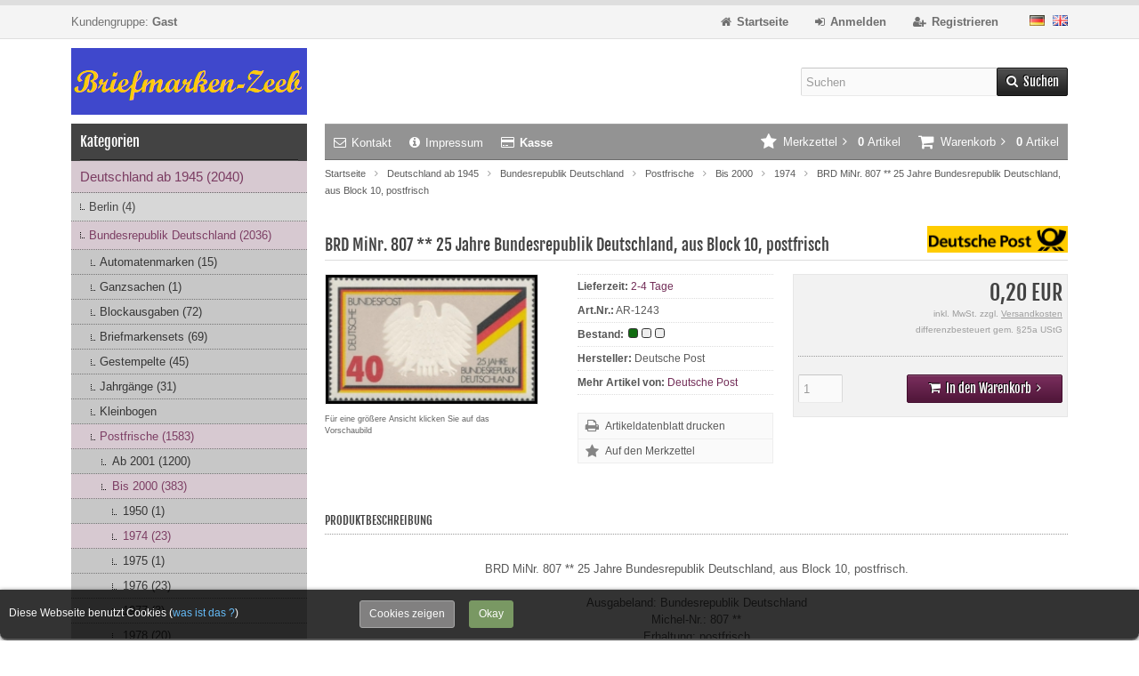

--- FILE ---
content_type: text/html; charset=utf-8
request_url: https://www.briefmarken-zeeb.de/Deutschland-ab-1945/Bundesrepublik-Deutschland/Postfrische/Bis-2000/1974/BRD-MiNr-807-25-Jahre-Bundesrepublik-Deutschland-aus-Block-10-postfrisch::473.html?language=de
body_size: 11187
content:
<!DOCTYPE html>
<html lang="de">
<head>
<meta charset="utf-8" />
<meta name="viewport" content="width=device-width, user-scalable=yes" />
<title>BRD MiNr. 807 ** 25 Jahre Bundesrepublik Deutschland, aus Block 10, postfrisch</title>
<meta name="keywords" content="jahre, bundesrepublik, deutschland, block, postfrisch, ausgabeland, michel-nr, erhaltung, klebeart, nassklebend, nennwert, pfennig, ausgabejahr, besonderheit, artikel" />
<meta name="description" content="BRD MiNr. 807 ** 25 Jahre Bundesrepublik Deutschland, aus Block 10, postfrisch: BRD MiNr. 807 ** 25 Jahre Bundesrepublik Deutschland, aus Block 10, postfrisch. Ausgabeland: Bundesrepublik Deutschland Michel-Nr.: 807 ** Erhaltung: postfrisch Klebeart: nassklebend Nennwert: 40 Pfennig Ausgabejahr: 1974 Besonderheit: ..." />
<meta name="robots" content="index,follow" />
<meta name="author" content="Roland Zeeb, Briefmarken-Zeeb" />
<meta name="revisit-after" content="5 days" />
<link rel="alternate" href="https://www.briefmarken-zeeb.de/Germany-after-1945/Federal-Republic-of-Germany/Mint-never-hinged/Until-2000/1974/FRG-MiNo-807-25-years-Federal-Republic-of-Germany-from-block-10-MNH::473.html?language=en" hreflang="x-default" />
<link rel="alternate" href="https://www.briefmarken-zeeb.de/Deutschland-ab-1945/Bundesrepublik-Deutschland/Postfrische/Bis-2000/1974/BRD-MiNr-807-25-Jahre-Bundesrepublik-Deutschland-aus-Block-10-postfrisch::473.html?language=de" hreflang="de" />
<link rel="alternate" href="https://www.briefmarken-zeeb.de/Germany-after-1945/Federal-Republic-of-Germany/Mint-never-hinged/Until-2000/1974/FRG-MiNo-807-25-years-Federal-Republic-of-Germany-from-block-10-MNH::473.html?language=en" hreflang="en" />
<link rel="icon" type="image/png" href="https://www.briefmarken-zeeb.de/templates/tpl_modified_responsive/favicons/favicon-16x16.png" sizes="16x16" />
<link rel="icon" type="image/png" href="https://www.briefmarken-zeeb.de/templates/tpl_modified_responsive/favicons/favicon-32x32.png" sizes="32x32" />
<link rel="icon" type="image/png" href="https://www.briefmarken-zeeb.de/templates/tpl_modified_responsive/favicons/favicon-48x48.png" sizes="48x48" />
<link rel="icon" type="image/png" href="https://www.briefmarken-zeeb.de/templates/tpl_modified_responsive/favicons/favicon-96x96.png" sizes="96x96" />
<link rel="icon" type="image/png" href="https://www.briefmarken-zeeb.de/templates/tpl_modified_responsive/favicons/favicon-194x194.png" sizes="194x194" />
<link rel="shortcut icon" type="image/x-icon" href="https://www.briefmarken-zeeb.de/templates/tpl_modified_responsive/favicons/favicon.ico" />
<link rel="icon" type="image/x-icon" href="https://www.briefmarken-zeeb.de/templates/tpl_modified_responsive/favicons/favicon.ico" />
<link rel="apple-touch-icon" href="https://www.briefmarken-zeeb.de/templates/tpl_modified_responsive/favicons/apple-touch-icon-57x57.png" sizes="57x57" />
<link rel="apple-touch-icon" href="https://www.briefmarken-zeeb.de/templates/tpl_modified_responsive/favicons/apple-touch-icon-60x60.png" sizes="60x60" />
<link rel="apple-touch-icon" href="https://www.briefmarken-zeeb.de/templates/tpl_modified_responsive/favicons/apple-touch-icon-72x72.png" sizes="72x72" />
<link rel="apple-touch-icon" href="https://www.briefmarken-zeeb.de/templates/tpl_modified_responsive/favicons/apple-touch-icon-76x76.png" sizes="76x76" />
<link rel="apple-touch-icon" href="https://www.briefmarken-zeeb.de/templates/tpl_modified_responsive/favicons/apple-touch-icon-114x114.png" sizes="114x114" />
<link rel="apple-touch-icon" href="https://www.briefmarken-zeeb.de/templates/tpl_modified_responsive/favicons/apple-touch-icon-120x120.png" sizes="120x120" />
<link rel="apple-touch-icon" href="https://www.briefmarken-zeeb.de/templates/tpl_modified_responsive/favicons/apple-touch-icon-144x144.png" sizes="144x144" />
<link rel="apple-touch-icon" href="https://www.briefmarken-zeeb.de/templates/tpl_modified_responsive/favicons/apple-touch-icon-152x152.png" sizes="152x152" />
<link rel="apple-touch-icon" href="https://www.briefmarken-zeeb.de/templates/tpl_modified_responsive/favicons/apple-touch-icon-180x180.png" sizes="180x180" />
<link rel="apple-touch-icon" href="https://www.briefmarken-zeeb.de/templates/tpl_modified_responsive/favicons/apple-touch-icon-precomposed.png" />
<link rel="apple-touch-icon" href="https://www.briefmarken-zeeb.de/templates/tpl_modified_responsive/favicons/apple-touch-icon.png" />
<meta name="apple-mobile-web-app-title" content="Briefmarken-Zeeb - Briefmarken Versand zuverlässig &amp; schnell, Versandhandel" />
<meta name="msapplication-square70x70logo" content="https://www.briefmarken-zeeb.de/templates/tpl_modified_responsive/favicons/mstile-70x70.png" />
<meta name="msapplication-TileImage" content="https://www.briefmarken-zeeb.de/templates/tpl_modified_responsive/favicons/mstile-144x144.png" />
<meta name="msapplication-square144x144logo" content="https://www.briefmarken-zeeb.de/templates/tpl_modified_responsive/favicons/mstile-144x144.png" />
<meta name="msapplication-square150x150logo" content="https://www.briefmarken-zeeb.de/templates/tpl_modified_responsive/favicons/mstile-150x150.png" />
<meta name="msapplication-wide310x150logo" content="https://www.briefmarken-zeeb.de/templates/tpl_modified_responsive/favicons/mstile-310x150.png" />
<meta name="msapplication-square310x310logo" content="https://www.briefmarken-zeeb.de/templates/tpl_modified_responsive/favicons/mstile-310x310.png" />
<meta name="msapplication-TileColor" content="#ffffff" />
<meta name="theme-color" content="#ffffff">
<meta name="msapplication-navbutton-color" content="#ffffff" />
<meta name="msapplication-tooltip" content="Briefmarken-Zeeb - Briefmarken Versand zuverlässig &amp; schnell, Versandhandel" />
<meta name="msapplication-config" content="https://www.briefmarken-zeeb.de/templates/tpl_modified_responsive/favicons/browserconfig.xml" />
<link rel="icon" type="image/png" href="https://www.briefmarken-zeeb.de/templates/tpl_modified_responsive/favicons/android-chrome-36x36.png" sizes="36x36" />
<link rel="icon" type="image/png" href="https://www.briefmarken-zeeb.de/templates/tpl_modified_responsive/favicons/android-chrome-48x48.png" sizes="48x48" />
<link rel="icon" type="image/png" href="https://www.briefmarken-zeeb.de/templates/tpl_modified_responsive/favicons/android-chrome-72x72.png" sizes="72x72" />
<link rel="icon" type="image/png" href="https://www.briefmarken-zeeb.de/templates/tpl_modified_responsive/favicons/android-chrome-96x96.png" sizes="96x96" />
<link rel="icon" type="image/png" href="https://www.briefmarken-zeeb.de/templates/tpl_modified_responsive/favicons/android-chrome-144x144.png" sizes="144x144" />
<link rel="icon" type="image/png" href="https://www.briefmarken-zeeb.de/templates/tpl_modified_responsive/favicons/android-chrome-192x192.png" sizes="192x192" />
<link rel="icon" type="image/png" href="https://www.briefmarken-zeeb.de/templates/tpl_modified_responsive/favicons/android-chrome-256x256.png" sizes="256x256" />
<link rel="manifest" href="https://www.briefmarken-zeeb.de/templates/tpl_modified_responsive/favicons/manifest.json" />
<meta name="application-name" content="Briefmarken-Zeeb - Briefmarken Versand zuverlässig &amp; schnell, Versandhandel" />
<!--
=========================================================
modified eCommerce Shopsoftware (c) 2009-2013 [www.modified-shop.org]
=========================================================

modified eCommerce Shopsoftware offers you highly scalable E-Commerce-Solutions and Services.
The Shopsoftware is redistributable under the GNU General Public License (Version 2) [http://www.gnu.org/licenses/gpl-2.0.html].
based on: E-Commerce Engine Copyright (c) 2006 xt:Commerce, created by Mario Zanier & Guido Winger and licensed under GNU/GPL.
Information and contribution at http://www.xt-commerce.com

=========================================================
Please visit our website: www.modified-shop.org
=========================================================
-->
<meta name="generator" content="(c) by modified eCommerce Shopsoftware 7FA https://www.modified-shop.org" />
<link rel="stylesheet" href="https://www.briefmarken-zeeb.de/templates/tpl_modified_responsive/stylesheet.min.css?v=1530887526" type="text/css" media="screen" />
<script type="text/javascript">var DIR_WS_BASE="https://www.briefmarken-zeeb.de/"</script>
<script src="https://www.briefmarken-zeeb.de/templates/tpl_modified_responsive/javascript/jquery-1.8.3.min.js" type="text/javascript"></script><link rel="stylesheet" href="https://www.briefmarken-zeeb.de/templates/tpl_modified_responsive/javascript/CookieGuard/cookieStyles.css" type="text/css" media="screen" />
</head>
<body>
<div class="sidebar_closer"><i class="fa fa-times"></i></div><div id="layout_wrap"><div id="layout_navbar"><div class="layout_navbar_inner"><ul class="topnavigation cf"><li class="tn_group">Kundengruppe:  <strong>Gast</strong></li><li class="tn_lang"><a href="https://www.briefmarken-zeeb.de/Deutschland-ab-1945/Bundesrepublik-Deutschland/Postfrische/Bis-2000/1974/BRD-MiNr-807-25-Jahre-Bundesrepublik-Deutschland-aus-Block-10-postfrisch::473.html?language=de"><img src="https://www.briefmarken-zeeb.de/lang/german/icon.gif" alt="Deutsch" width="17" height="12" title="Deutsch" /></a>  <a href="https://www.briefmarken-zeeb.de/Germany-after-1945/Federal-Republic-of-Germany/Mint-never-hinged/Until-2000/1974/FRG-MiNo-807-25-years-Federal-Republic-of-Germany-from-block-10-MNH::473.html?language=en"><img src="https://www.briefmarken-zeeb.de/lang/english/icon.gif" alt="English" width="17" height="12" title="English" /></a> </li><li><a href="https://www.briefmarken-zeeb.de/create_account.php"><i class="fa fa-user-plus"></i><span class="tn_nomobile">Registrieren</span></a></li><li><a href="https://www.briefmarken-zeeb.de/login.php"><i class="fa fa-sign-in"></i><span class="tn_nomobile">Anmelden</span></a></li><li><a href="https://www.briefmarken-zeeb.de/"><i class="fa fa-home"></i><span class="tn_nomobile">Startseite</span></a></li></ul></div></div><div id="layout_logo" class="cf"><div id="logo"><a href="https://www.briefmarken-zeeb.de/" title="Startseite &bull; Briefmarken-Zeeb - Briefmarken Versand zuverlässig &amp; schnell, Versandhandel"><img src="https://www.briefmarken-zeeb.de/templates/tpl_modified_responsive/img/logo_head.png" alt="Briefmarken-Zeeb - Briefmarken Versand zuverlässig &amp; schnell, Versandhandel" /></a></div><div id="search"><form id="quick_find" action="https://www.briefmarken-zeeb.de/advanced_search_result.php" method="get" class="box-search"><input type="text" name="keywords" value="Suchen" id="inputString" maxlength="30" autocomplete="off" onkeyup="ac_lookup(this.value);" onfocus="if(this.value==this.defaultValue) this.value='';" onblur="if(this.value=='') this.value=this.defaultValue;" /><div class="cssButtonPos2 cf"><span class="cssButton cssButtonColor1"><i class="fa fa-search"></i><span class="cssButtonText" >Suchen</span><button type="submit" class="cssButtonText" title="Suchen">Suchen</button></span></div><br class="clearfix" /></form><div class="suggestionsBox" id="suggestions" style="display:none;"><div class="suggestionList" id="autoSuggestionsList">&nbsp;</div></div></div>  </div><div class="sidebar_layer"></div><div id="layout_content" class="cf"><div id="col_right"><div class="col_right_inner cf"><div id="content_navbar"><ul class="contentnavigation"><li class="sidebar_btn"><span id="sidebar_marker"></span><a href="#"><i class="fa fa-bars"></i><span class="cn_nomobile_text">Men&uuml;</span></a></li><li class="cn_nomobile"><a href="https://www.briefmarken-zeeb.de/Kontakt:_:7.html"><i class="fa fa-envelope-o"></i>Kontakt</a></li><li class="cn_nomobile"><a href="https://www.briefmarken-zeeb.de/Impressum:_:4.html"><i class="fa fa-info-circle"></i>Impressum</a></li><li class="cn_nomobile"><a href="https://www.briefmarken-zeeb.de/checkout_shipping.php"><strong><i class="fa fa-credit-card"></i>Kasse</strong></a></li><li class="cart"><div id="cart_short"><a id="toggle_cart" href="https://www.briefmarken-zeeb.de/shopping_cart.php"><span class="cart_01"><i class="fa fa-shopping-cart"></i></span><span class="cart_02">Warenkorb<i class="fa fa-angle-right"></i></span><span class="cart_03"><span class="cart_05">(</span>0<span class="cart_05">)</span></span><span class="cart_04">Artikel</span></a></div><div class="toggle_cart"><div class="mini"><strong>Ihr Warenkorb ist leer.</strong></div></div></li>              <li class="wishlist"><div id="wishlist_short"><a id="toggle_wishlist" href="https://www.briefmarken-zeeb.de/wishlist.php"><span class="wish_01"><i class="fa fa-star"></i></span><span class="wish_02">Merkzettel<i class="fa fa-angle-right"></i></span><span class="wish_03"><span class="wish_05">(</span>0<span class="wish_05">)</span></span><span class="wish_04">Artikel</span></a></div><div class="toggle_wishlist"><div class="mini"><strong>Ihr Merkzettel ist leer.</strong></div></div></li>            </ul></div><div id="breadcrumb"><span class="breadcrumb_info"></span><span itemscope itemtype="http://schema.org/BreadcrumbList"><span itemprop="itemListElement" itemscope itemtype="http://schema.org/ListItem"><a itemprop="item" href="https://www.briefmarken-zeeb.de/" class="headerNavigation"><span itemprop="name">Startseite</span></a><meta itemprop="position" content="1" /></span><i class="fa fa-angle-right"></i><span itemprop="itemListElement" itemscope itemtype="http://schema.org/ListItem"><a itemprop="item" href="https://www.briefmarken-zeeb.de/Deutschland-ab-1945:::1.html" class="headerNavigation"><span itemprop="name">Deutschland ab 1945</span></a><meta itemprop="position" content="2" /></span><i class="fa fa-angle-right"></i><span itemprop="itemListElement" itemscope itemtype="http://schema.org/ListItem"><a itemprop="item" href="https://www.briefmarken-zeeb.de/Deutschland-ab-1945/Bundesrepublik-Deutschland:::1_2.html" class="headerNavigation"><span itemprop="name">Bundesrepublik Deutschland</span></a><meta itemprop="position" content="3" /></span><i class="fa fa-angle-right"></i><span itemprop="itemListElement" itemscope itemtype="http://schema.org/ListItem"><a itemprop="item" href="https://www.briefmarken-zeeb.de/Deutschland-ab-1945/Bundesrepublik-Deutschland/Postfrische:::1_2_5.html" class="headerNavigation"><span itemprop="name">Postfrische</span></a><meta itemprop="position" content="4" /></span><i class="fa fa-angle-right"></i><span itemprop="itemListElement" itemscope itemtype="http://schema.org/ListItem"><a itemprop="item" href="https://www.briefmarken-zeeb.de/Deutschland-ab-1945/Bundesrepublik-Deutschland/Postfrische/Bis-2000:::1_2_5_136.html" class="headerNavigation"><span itemprop="name">Bis 2000</span></a><meta itemprop="position" content="5" /></span><i class="fa fa-angle-right"></i><span itemprop="itemListElement" itemscope itemtype="http://schema.org/ListItem"><a itemprop="item" href="https://www.briefmarken-zeeb.de/Deutschland-ab-1945/Bundesrepublik-Deutschland/Postfrische/Bis-2000/1974:::1_2_5_136_23.html" class="headerNavigation"><span itemprop="name">1974</span></a><meta itemprop="position" content="6" /></span><i class="fa fa-angle-right"></i><span itemprop="itemListElement" itemscope itemtype="http://schema.org/ListItem"><a itemprop="item" href="https://www.briefmarken-zeeb.de/Deutschland-ab-1945/Bundesrepublik-Deutschland/Postfrische/Bis-2000/1974/BRD-MiNr-807-25-Jahre-Bundesrepublik-Deutschland-aus-Block-10-postfrisch::473.html" class="headerNavigation"><span itemprop="name">BRD MiNr. 807 ** 25 Jahre Bundesrepublik Deutschland, aus Block 10, postfrisch</span></a><meta itemprop="position" content="7" /></span></span></div>          <div itemscope itemtype="http://schema.org/Product"><form id="cart_quantity" action="https://www.briefmarken-zeeb.de/product_info.php?products_id=473&amp;language=de&amp;action=add_product" method="post"><div class="product_headline cf"><div class="pd_manu_image"><a title="Deutsche Post" href="https://www.briefmarken-zeeb.de/Deutsche-Post:.:4.html"><img src="https://www.briefmarken-zeeb.de/images/manufacturers/logo_deutschepost.png" alt="Deutsche Post" /></a></div>    <h1 itemprop="name">BRD MiNr. 807 ** 25 Jahre Bundesrepublik Deutschland, aus Block 10, postfrisch</h1></div><div id="product_details"><div class="pd_imagebox"><div class="pd_big_image"><a class="cbimages" title="BRD MiNr. 807 ** 25 Jahre Bundesrepublik Deutschland, aus Block 10, postfrisch" href="https://www.briefmarken-zeeb.de/images/product_images/popup_images/I887_473_0.jpg"><img itemprop="image" src="https://www.briefmarken-zeeb.de/images/product_images/info_images/I887_473_0.jpg" alt="BRD MiNr. 807 ** 25 Jahre Bundesrepublik Deutschland, aus Block 10, postfrisch" /></a></div><div class="zoomtext">F&uuml;r eine gr&ouml;&szlig;ere Ansicht klicken Sie auf das Vorschaubild</div></div><div class="pd_content"><div class="pd_infobox"><div class="pd_inforow_first"></div><div class="pd_inforow"><strong>Lieferzeit:</strong>  <a rel="nofollow" target="_blank" href="https://www.briefmarken-zeeb.de/popup_content.php?coID=" title="Information" class="iframe">2-4 Tage</a></div>        <div class="pd_inforow"><strong>Art.Nr.:</strong> AR-1243<meta itemprop="model" content="AR-1243" /></div><div class="pd_inforow"><span class="stocktext"><strong>Bestand: </strong></span><span title="auf Lager" aria-label="auf Lager"><span class="tl green-tl"></span><span class="tl zero-tl"></span><span class="tl zero-tl"></span></span></div>          <div class="pd_inforow"><strong>Hersteller:</strong> <span itemprop="brand">Deutsche Post</span></div>        <div class="pd_inforow"><strong>Mehr Artikel von:</strong> <a title="Deutsche Post" href="https://www.briefmarken-zeeb.de/Deutsche-Post:.:4.html">Deutsche Post</a></div>        <ul class="pd_iconlist"><li class="print"><a class="iframe" target="_blank" rel="nofollow" href="https://www.briefmarken-zeeb.de/print_product_info.php?products_id=473" title="Artikeldatenblatt drucken">Artikeldatenblatt drucken</a></li><li class="wishlist"><input type="submit" value="submit" style="display:none;" /><input type="submit" name="wishlist" value="Auf den Merkzettel" class="wishlist_submit_link" /></li>        </ul></div><div class="pd_summarybox" itemprop="offers" itemscope itemtype="http://schema.org/Offer"> <meta itemprop="priceCurrency" content="EUR" /><meta itemprop="availability" content="http://schema.org/InStock" />                <meta itemprop="itemCondition" content="http://schema.org/NewCondition" /><div class="pd_price"><div id="pd_puprice"><span class="standard_price">0,20 EUR</span><meta itemprop="price" content="0.2" /></div></div><div class="pd_tax">inkl.  MwSt. zzgl. <a rel="nofollow" target="_blank" href="https://www.briefmarken-zeeb.de/popup_content.php?coID=1" title="Information" class="iframe">Versandkosten</a></div><div class="pd_tax">differenzbesteuert gem. &sect;25a UStG</div><div class="addtobasket cf"><span class="addtobasket_input"><input type="text" name="products_qty" value="1" size="3" /> <input type="hidden" name="products_id" value="473" /></span><span class="addtobasket_actions cf"><span class="cssButtonPos10"><span class="cssButton cssButtonColor2"><i class="fa fa-shopping-cart"></i><span class="cssButtonText" >In den Warenkorb</span><button type="submit" class="cssButtonText" title="In den Warenkorb">In den Warenkorb</button><i class="fa fa-angle-right"></i></span></span></span></div></div><br class="clearfix" /></div>  <br class="clearfix" /></div></form><h4 class="detailbox">Produktbeschreibung</h4><div class="pd_description" itemprop="description"><DIV style="MARGIN: 0cm" align=center><BR>BRD MiNr. 807 ** 25 Jahre Bundesrepublik Deutschland, aus Block 10, postfrisch.<BR><BR>Ausgabeland: Bundesrepublik Deutschland<BR>Michel-Nr.: 807 **<BR>Erhaltung: postfrisch </DIV><DIV style="MARGIN: 0cm" align=center>Klebeart: nassklebend<BR>Nennwert:&nbsp;40 Pfennig<BR>Ausgabejahr: 1974</DIV><DIV style="MARGIN: 0cm" align=center>Besonderheit: aus Block 10<BR><BR></DIV><DIV style="MARGIN: 0cm" align=center>Dieser Artikel unterliegt gem. &sect; 25a UStG Sammlungsst&uuml;cke und Antiquit&auml;ten/Sonderregelung der Differenzbesteuerung, ein Ausweis der Mehrwertsteuer auf der Rechnung erfolgt nicht.</DIV><DIV style="MARGIN: 0cm" align=center>&nbsp;</DIV></div><br />  <div><div style="text-align: center;"><b>Hersteller/EU Verantwortliche Person</b><br />Verantwortlich für dieses Produkt ist der in der EU ansässige Wirtschaftsakteur:<br />Deutsche Post AG, Charles-de-Gaulle-Straße 20, 53113 Bonn. Deutschland, impressum.brief@deutschepost.de<br />&nbsp;</div></div>            <h4 class="detailbox">Kunden, die diesen Artikel kauften, haben auch folgende Artikel bestellt:</h4><div class="listingcontainer_details cf"><div class="listingrow"><div class="lr_inner cf"><div class="lr_image"><a href="https://www.briefmarken-zeeb.de/Deutschland-ab-1945/Bundesrepublik-Deutschland/Postfrische/Bis-2000/1978/BRD-MiNr-959-961-Satz-Nobelpreistr-deutschspr-Literatur-postfr-aus-Bl-16::93.html"><img class="unveil" src="https://www.briefmarken-zeeb.de/templates/tpl_modified_responsive/css/images/loading.gif" data-src="https://www.briefmarken-zeeb.de/images/product_images/thumbnail_images/I200_93_0.jpg" alt="BRD MiNr. 959-961 Satz ** Nobelpreistr. deutschspr. Literatur, postfr.,aus Bl.16" /></a><noscript><a href="https://www.briefmarken-zeeb.de/Deutschland-ab-1945/Bundesrepublik-Deutschland/Postfrische/Bis-2000/1978/BRD-MiNr-959-961-Satz-Nobelpreistr-deutschspr-Literatur-postfr-aus-Bl-16::93.html"><img src="https://www.briefmarken-zeeb.de/images/product_images/thumbnail_images/I200_93_0.jpg" alt="BRD MiNr. 959-961 Satz ** Nobelpreistr. deutschspr. Literatur, postfr.,aus Bl.16" /></a></noscript></div><div class="lr_content cf"><div class="lr_title"><h2><a href="https://www.briefmarken-zeeb.de/Deutschland-ab-1945/Bundesrepublik-Deutschland/Postfrische/Bis-2000/1978/BRD-MiNr-959-961-Satz-Nobelpreistr-deutschspr-Literatur-postfr-aus-Bl-16::93.html">BRD MiNr. 959-961 Satz ** Nobelpreistr. deutschspr. Literatur, postfr.,aus Bl.16</a></h2></div><div class="lr_desc_box"><div class="lr_shipping">Lieferzeit: <a rel="nofollow" target="_blank" href="https://www.briefmarken-zeeb.de/popup_content.php?coID=" title="Information" class="iframe">2-4 Tage</a><br /><span class="stocktext"><strong>Bestand: </strong></span><span title="auf Lager" aria-label="auf Lager"><span class="tl green-tl"></span><span class="tl zero-tl"></span><span class="tl zero-tl"></span></span></div></div><div class="lr_price_box"><div class="lr_price"><span class="standard_price">0,35 EUR</span></div><div class="lr_tax">inkl.  MwSt. zzgl. <a rel="nofollow" target="_blank" href="https://www.briefmarken-zeeb.de/popup_content.php?coID=1" title="Information" class="iframe">Versandkosten</a></div><div class="lr_tax">differenzbesteuert gem. &sect;25a UStG}</div><div class="lr_buttons cf"><div class="cssButtonPos11"><a href="https://www.briefmarken-zeeb.de/Deutschland-ab-1945/Bundesrepublik-Deutschland/Postfrische/Bis-2000/1978/BRD-MiNr-959-961-Satz-Nobelpreistr-deutschspr-Literatur-postfr-aus-Bl-16::93.html"><span class="cssButton cssButtonColor1" title=" Details"><i class="fa fa-chevron-circle-right"></i></span></a></div></div></div></div></div></div><div class="listingrow"><div class="lr_inner cf"><div class="lr_image"><a href="https://www.briefmarken-zeeb.de/Deutschland-ab-1945/Bundesrepublik-Deutschland/Blockausgaben/BRD-MiNr-Block-15-955-Weihnachten-1977-postfrisch::129.html"><img class="unveil" src="https://www.briefmarken-zeeb.de/templates/tpl_modified_responsive/css/images/loading.gif" data-src="https://www.briefmarken-zeeb.de/images/product_images/thumbnail_images/I290_129_0.jpg" alt="BRD MiNr. Block 15 (955) ** Weihnachten 1977, postfrisch" /></a><noscript><a href="https://www.briefmarken-zeeb.de/Deutschland-ab-1945/Bundesrepublik-Deutschland/Blockausgaben/BRD-MiNr-Block-15-955-Weihnachten-1977-postfrisch::129.html"><img src="https://www.briefmarken-zeeb.de/images/product_images/thumbnail_images/I290_129_0.jpg" alt="BRD MiNr. Block 15 (955) ** Weihnachten 1977, postfrisch" /></a></noscript></div><div class="lr_content cf"><div class="lr_title"><h2><a href="https://www.briefmarken-zeeb.de/Deutschland-ab-1945/Bundesrepublik-Deutschland/Blockausgaben/BRD-MiNr-Block-15-955-Weihnachten-1977-postfrisch::129.html">BRD MiNr. Block 15 (955) ** Weihnachten 1977, postfrisch</a></h2></div><div class="lr_desc_box"><div class="lr_shipping">Lieferzeit: <a rel="nofollow" target="_blank" href="https://www.briefmarken-zeeb.de/popup_content.php?coID=" title="Information" class="iframe">2-4 Tage</a><br /><span class="stocktext"><strong>Bestand: </strong></span><span title="auf Lager" aria-label="auf Lager"><span class="tl green-tl"></span><span class="tl zero-tl"></span><span class="tl zero-tl"></span></span></div></div><div class="lr_price_box"><div class="lr_price"><span class="standard_price">0,25 EUR</span></div><div class="lr_tax">inkl.  MwSt. zzgl. <a rel="nofollow" target="_blank" href="https://www.briefmarken-zeeb.de/popup_content.php?coID=1" title="Information" class="iframe">Versandkosten</a></div><div class="lr_tax">differenzbesteuert gem. &sect;25a UStG}</div><div class="lr_buttons cf"><div class="cssButtonPos11"><a href="https://www.briefmarken-zeeb.de/Deutschland-ab-1945/Bundesrepublik-Deutschland/Blockausgaben/BRD-MiNr-Block-15-955-Weihnachten-1977-postfrisch::129.html"><span class="cssButton cssButtonColor1" title=" Details"><i class="fa fa-chevron-circle-right"></i></span></a></div></div></div></div></div></div><div class="listingrow"><div class="lr_inner cf"><div class="lr_image"><a href="https://www.briefmarken-zeeb.de/Deutschland-ab-1945/Bundesrepublik-Deutschland/Postfrische/Bis-2000/1975/BRD-MiNr-871-873-Satz-Dt-Friedensnobelpreistraeger-postfr-aus-Block-11::199.html"><img class="unveil" src="https://www.briefmarken-zeeb.de/templates/tpl_modified_responsive/css/images/loading.gif" data-src="https://www.briefmarken-zeeb.de/images/product_images/thumbnail_images/I395_199_0.jpg" alt="BRD MiNr. 871-873 Satz ** Dt. Friedensnobelpreisträger, postfr., aus Block 11" /></a><noscript><a href="https://www.briefmarken-zeeb.de/Deutschland-ab-1945/Bundesrepublik-Deutschland/Postfrische/Bis-2000/1975/BRD-MiNr-871-873-Satz-Dt-Friedensnobelpreistraeger-postfr-aus-Block-11::199.html"><img src="https://www.briefmarken-zeeb.de/images/product_images/thumbnail_images/I395_199_0.jpg" alt="BRD MiNr. 871-873 Satz ** Dt. Friedensnobelpreisträger, postfr., aus Block 11" /></a></noscript></div><div class="lr_content cf"><div class="lr_title"><h2><a href="https://www.briefmarken-zeeb.de/Deutschland-ab-1945/Bundesrepublik-Deutschland/Postfrische/Bis-2000/1975/BRD-MiNr-871-873-Satz-Dt-Friedensnobelpreistraeger-postfr-aus-Block-11::199.html">BRD MiNr. 871-873 Satz ** Dt. Friedensnobelpreisträger, postfr., aus Block 11</a></h2></div><div class="lr_desc_box"><div class="lr_shipping">Lieferzeit: <a rel="nofollow" target="_blank" href="https://www.briefmarken-zeeb.de/popup_content.php?coID=" title="Information" class="iframe">2-4 Tage</a><br /><span class="stocktext"><strong>Bestand: </strong></span><span title="auf Lager" aria-label="auf Lager"><span class="tl green-tl"></span><span class="tl zero-tl"></span><span class="tl zero-tl"></span></span></div></div><div class="lr_price_box"><div class="lr_price"><span class="standard_price">0,30 EUR</span></div><div class="lr_tax">inkl.  MwSt. zzgl. <a rel="nofollow" target="_blank" href="https://www.briefmarken-zeeb.de/popup_content.php?coID=1" title="Information" class="iframe">Versandkosten</a></div><div class="lr_tax">differenzbesteuert gem. &sect;25a UStG}</div><div class="lr_buttons cf"><div class="cssButtonPos11"><a href="https://www.briefmarken-zeeb.de/Deutschland-ab-1945/Bundesrepublik-Deutschland/Postfrische/Bis-2000/1975/BRD-MiNr-871-873-Satz-Dt-Friedensnobelpreistraeger-postfr-aus-Block-11::199.html"><span class="cssButton cssButtonColor1" title=" Details"><i class="fa fa-chevron-circle-right"></i></span></a></div></div></div></div></div></div><div class="listingrow"><div class="lr_inner cf"><div class="lr_image"><a href="https://www.briefmarken-zeeb.de/Deutschland-ab-1945/Bundesrepublik-Deutschland/Blockausgaben/BRD-MiNr-Block-14-923-925-75-Jahre-Jugendstil-in-Deutschland-postfrisch::201.html"><img class="unveil" src="https://www.briefmarken-zeeb.de/templates/tpl_modified_responsive/css/images/loading.gif" data-src="https://www.briefmarken-zeeb.de/images/product_images/thumbnail_images/I380_201_0.jpg" alt="BRD MiNr. Block 14 (923-925) ** 75 Jahre Jugendstil in Deutschland, postfrisch" /></a><noscript><a href="https://www.briefmarken-zeeb.de/Deutschland-ab-1945/Bundesrepublik-Deutschland/Blockausgaben/BRD-MiNr-Block-14-923-925-75-Jahre-Jugendstil-in-Deutschland-postfrisch::201.html"><img src="https://www.briefmarken-zeeb.de/images/product_images/thumbnail_images/I380_201_0.jpg" alt="BRD MiNr. Block 14 (923-925) ** 75 Jahre Jugendstil in Deutschland, postfrisch" /></a></noscript></div><div class="lr_content cf"><div class="lr_title"><h2><a href="https://www.briefmarken-zeeb.de/Deutschland-ab-1945/Bundesrepublik-Deutschland/Blockausgaben/BRD-MiNr-Block-14-923-925-75-Jahre-Jugendstil-in-Deutschland-postfrisch::201.html">BRD MiNr. Block 14 (923-925) ** 75 Jahre Jugendstil in Deutschland, postfrisch</a></h2></div><div class="lr_desc_box"><div class="lr_shipping">Lieferzeit: <a rel="nofollow" target="_blank" href="https://www.briefmarken-zeeb.de/popup_content.php?coID=" title="Information" class="iframe">2-4 Tage</a><br /><span class="stocktext"><strong>Bestand: </strong></span><span title="auf Lager" aria-label="auf Lager"><span class="tl green-tl"></span><span class="tl zero-tl"></span><span class="tl zero-tl"></span></span></div></div><div class="lr_price_box"><div class="lr_price"><span class="standard_price">0,40 EUR</span></div><div class="lr_tax">inkl.  MwSt. zzgl. <a rel="nofollow" target="_blank" href="https://www.briefmarken-zeeb.de/popup_content.php?coID=1" title="Information" class="iframe">Versandkosten</a></div><div class="lr_tax">differenzbesteuert gem. &sect;25a UStG}</div><div class="lr_buttons cf"><div class="cssButtonPos11"><a href="https://www.briefmarken-zeeb.de/Deutschland-ab-1945/Bundesrepublik-Deutschland/Blockausgaben/BRD-MiNr-Block-14-923-925-75-Jahre-Jugendstil-in-Deutschland-postfrisch::201.html"><span class="cssButton cssButtonColor1" title=" Details"><i class="fa fa-chevron-circle-right"></i></span></a></div></div></div></div></div></div><div class="listingrow"><div class="lr_inner cf"><div class="lr_image"><a href="https://www.briefmarken-zeeb.de/Deutschland-ab-1945/Bundesrepublik-Deutschland/Postfrische/Bis-2000/1989/BRD-MiNr-1347C-1347D-Satz-Sehenswuerdigkeiten-II-C-D-Werte-postfrisch::234.html"><img class="unveil" src="https://www.briefmarken-zeeb.de/templates/tpl_modified_responsive/css/images/loading.gif" data-src="https://www.briefmarken-zeeb.de/images/product_images/thumbnail_images/I472_234_0.jpg" alt="BRD MiNr. 1347C-1347D Satz ** Sehenswürdigkeiten (II), C+D-Werte, postfrisch" /></a><noscript><a href="https://www.briefmarken-zeeb.de/Deutschland-ab-1945/Bundesrepublik-Deutschland/Postfrische/Bis-2000/1989/BRD-MiNr-1347C-1347D-Satz-Sehenswuerdigkeiten-II-C-D-Werte-postfrisch::234.html"><img src="https://www.briefmarken-zeeb.de/images/product_images/thumbnail_images/I472_234_0.jpg" alt="BRD MiNr. 1347C-1347D Satz ** Sehenswürdigkeiten (II), C+D-Werte, postfrisch" /></a></noscript></div><div class="lr_content cf"><div class="lr_title"><h2><a href="https://www.briefmarken-zeeb.de/Deutschland-ab-1945/Bundesrepublik-Deutschland/Postfrische/Bis-2000/1989/BRD-MiNr-1347C-1347D-Satz-Sehenswuerdigkeiten-II-C-D-Werte-postfrisch::234.html">BRD MiNr. 1347C-1347D Satz ** Sehenswürdigkeiten (II), C+D-Werte, postfrisch</a></h2></div><div class="lr_desc_box"><div class="lr_shipping">Lieferzeit: <a rel="nofollow" target="_blank" href="https://www.briefmarken-zeeb.de/popup_content.php?coID=" title="Information" class="iframe">2-4 Tage</a><br /><span class="stocktext"><strong>Bestand: </strong></span><span title="auf Lager" aria-label="auf Lager"><span class="tl green-tl"></span><span class="tl zero-tl"></span><span class="tl zero-tl"></span></span></div></div><div class="lr_price_box"><div class="lr_price"><span class="standard_price">0,15 EUR</span></div><div class="lr_tax">inkl.  MwSt. zzgl. <a rel="nofollow" target="_blank" href="https://www.briefmarken-zeeb.de/popup_content.php?coID=1" title="Information" class="iframe">Versandkosten</a></div><div class="lr_tax">differenzbesteuert gem. &sect;25a UStG}</div><div class="lr_buttons cf"><div class="cssButtonPos11"><a href="https://www.briefmarken-zeeb.de/Deutschland-ab-1945/Bundesrepublik-Deutschland/Postfrische/Bis-2000/1989/BRD-MiNr-1347C-1347D-Satz-Sehenswuerdigkeiten-II-C-D-Werte-postfrisch::234.html"><span class="cssButton cssButtonColor1" title=" Details"><i class="fa fa-chevron-circle-right"></i></span></a></div></div></div></div></div></div><div class="listingrow"><div class="lr_inner cf"><div class="lr_image"><a href="https://www.briefmarken-zeeb.de/Deutschland-ab-1945/Bundesrepublik-Deutschland/Postfrische/Bis-2000/1989/BRD-MiNr-1406C-1406D-Satz-Sehenswuerdigkeiten-I-C-D-Wert-postfrisch::236.html"><img class="unveil" src="https://www.briefmarken-zeeb.de/templates/tpl_modified_responsive/css/images/loading.gif" data-src="https://www.briefmarken-zeeb.de/images/product_images/thumbnail_images/I8049_1406Cp-1406Dp_0.jpg" alt="BRD MiNr. 1406C-1406D Satz ** Sehenswürdigkeiten (I), C+D-Wert, postfrisch" /></a><noscript><a href="https://www.briefmarken-zeeb.de/Deutschland-ab-1945/Bundesrepublik-Deutschland/Postfrische/Bis-2000/1989/BRD-MiNr-1406C-1406D-Satz-Sehenswuerdigkeiten-I-C-D-Wert-postfrisch::236.html"><img src="https://www.briefmarken-zeeb.de/images/product_images/thumbnail_images/I8049_1406Cp-1406Dp_0.jpg" alt="BRD MiNr. 1406C-1406D Satz ** Sehenswürdigkeiten (I), C+D-Wert, postfrisch" /></a></noscript></div><div class="lr_content cf"><div class="lr_title"><h2><a href="https://www.briefmarken-zeeb.de/Deutschland-ab-1945/Bundesrepublik-Deutschland/Postfrische/Bis-2000/1989/BRD-MiNr-1406C-1406D-Satz-Sehenswuerdigkeiten-I-C-D-Wert-postfrisch::236.html">BRD MiNr. 1406C-1406D Satz ** Sehenswürdigkeiten (I), C+D-Wert, postfrisch</a></h2></div><div class="lr_desc_box"><div class="lr_shipping">Lieferzeit: <a rel="nofollow" target="_blank" href="https://www.briefmarken-zeeb.de/popup_content.php?coID=" title="Information" class="iframe">2-4 Tage</a><br /><span class="stocktext"><strong>Bestand: </strong></span><span title="wenige auf Lager" aria-label="wenige auf Lager"><span class="tl zero-tl"></span><span class="tl yell-tl"></span><span class="tl zero-tl"></span></span></div></div><div class="lr_price_box"><div class="lr_price"><span class="standard_price">1,25 EUR</span></div><div class="lr_tax">inkl.  MwSt. zzgl. <a rel="nofollow" target="_blank" href="https://www.briefmarken-zeeb.de/popup_content.php?coID=1" title="Information" class="iframe">Versandkosten</a></div><div class="lr_tax">differenzbesteuert gem. &sect;25a UStG}</div><div class="lr_buttons cf"><div class="cssButtonPos11"><a href="https://www.briefmarken-zeeb.de/Deutschland-ab-1945/Bundesrepublik-Deutschland/Postfrische/Bis-2000/1989/BRD-MiNr-1406C-1406D-Satz-Sehenswuerdigkeiten-I-C-D-Wert-postfrisch::236.html"><span class="cssButton cssButtonColor1" title=" Details"><i class="fa fa-chevron-circle-right"></i></span></a></div></div></div></div></div></div></div></div>                  </div></div><div id="col_left_overlay"><div id="col_left"><div class="col_left_inner cf"><div class="box_category"><div class="box_category_header">Kategorien</div><div class="box_category_line"></div><ul id="categorymenu"><li class="level1 activeparent1"><a href="https://www.briefmarken-zeeb.de/Deutschland-ab-1945:::1.html" title="Deutschland ab 1945">Deutschland ab 1945&nbsp;(2040)</a><ul><li class="level2"><a href="https://www.briefmarken-zeeb.de/Deutschland-ab-1945/Berlin:::1_111.html" title="Berlin">Berlin&nbsp;(4)</a></li><li class="level2 activeparent2"><a href="https://www.briefmarken-zeeb.de/Deutschland-ab-1945/Bundesrepublik-Deutschland:::1_2.html" title="Bundesrepublik Deutschland">Bundesrepublik Deutschland&nbsp;(2036)</a><ul><li class="level3"><a href="https://www.briefmarken-zeeb.de/Deutschland-ab-1945/Bundesrepublik-Deutschland/Automatenmarken:::1_2_56.html" title="Automatenmarken">Automatenmarken&nbsp;(15)</a></li><li class="level3"><a href="https://www.briefmarken-zeeb.de/Deutschland-ab-1945/Bundesrepublik-Deutschland/Ganzsachen:::1_2_141.html" title="Ganzsachen">Ganzsachen&nbsp;(1)</a></li><li class="level3"><a href="https://www.briefmarken-zeeb.de/Deutschland-ab-1945/Bundesrepublik-Deutschland/Blockausgaben:::1_2_13.html" title="Blockausgaben">Blockausgaben&nbsp;(72)</a></li><li class="level3"><a href="https://www.briefmarken-zeeb.de/Deutschland-ab-1945/Bundesrepublik-Deutschland/Briefmarkensets:::1_2_10.html" title="Briefmarkensets">Briefmarkensets&nbsp;(69)</a></li><li class="level3"><a href="https://www.briefmarken-zeeb.de/Deutschland-ab-1945/Bundesrepublik-Deutschland/Gestempelte:::1_2_14.html" title="Gestempelte">Gestempelte&nbsp;(45)</a></li><li class="level3"><a href="https://www.briefmarken-zeeb.de/Deutschland-ab-1945/Bundesrepublik-Deutschland/Jahrgaenge:::1_2_44.html" title="Jahrgänge">Jahrgänge&nbsp;(31)</a></li><li class="level3"><a href="https://www.briefmarken-zeeb.de/Deutschland-ab-1945/Bundesrepublik-Deutschland/Kleinbogen:::1_2_103.html" title="Kleinbogen">Kleinbogen</a></li><li class="level3 activeparent3"><a href="https://www.briefmarken-zeeb.de/Deutschland-ab-1945/Bundesrepublik-Deutschland/Postfrische:::1_2_5.html" title="Postfrische">Postfrische&nbsp;(1583)</a><ul><li class="level4"><a href="https://www.briefmarken-zeeb.de/Deutschland-ab-1945/Bundesrepublik-Deutschland/Postfrische/Ab-2001:::1_2_5_137.html" title="Ab 2001">Ab 2001&nbsp;(1200)</a></li><li class="level4 activeparent4"><a href="https://www.briefmarken-zeeb.de/Deutschland-ab-1945/Bundesrepublik-Deutschland/Postfrische/Bis-2000:::1_2_5_136.html" title="Bis 2000">Bis 2000&nbsp;(383)</a><ul><li class="level5"><a href="https://www.briefmarken-zeeb.de/Deutschland-ab-1945/Bundesrepublik-Deutschland/Postfrische/Bis-2000/1950:::1_2_5_136_42.html" title="1950">1950&nbsp;(1)</a></li><li class="level5 active5 activeparent5"><a href="https://www.briefmarken-zeeb.de/Deutschland-ab-1945/Bundesrepublik-Deutschland/Postfrische/Bis-2000/1974:::1_2_5_136_23.html" title="1974">1974&nbsp;(23)</a></li><li class="level5"><a href="https://www.briefmarken-zeeb.de/Deutschland-ab-1945/Bundesrepublik-Deutschland/Postfrische/Bis-2000/1975:::1_2_5_136_33.html" title="1975">1975&nbsp;(1)</a></li><li class="level5"><a href="https://www.briefmarken-zeeb.de/Deutschland-ab-1945/Bundesrepublik-Deutschland/Postfrische/Bis-2000/1976:::1_2_5_136_25.html" title="1976">1976&nbsp;(23)</a></li><li class="level5"><a href="https://www.briefmarken-zeeb.de/Deutschland-ab-1945/Bundesrepublik-Deutschland/Postfrische/Bis-2000/1977:::1_2_5_136_134.html" title="1977">1977&nbsp;(3)</a></li><li class="level5"><a href="https://www.briefmarken-zeeb.de/Deutschland-ab-1945/Bundesrepublik-Deutschland/Postfrische/Bis-2000/1978:::1_2_5_136_24.html" title="1978">1978&nbsp;(20)</a></li><li class="level5"><a href="https://www.briefmarken-zeeb.de/Deutschland-ab-1945/Bundesrepublik-Deutschland/Postfrische/Bis-2000/1980:::1_2_5_136_135.html" title="1980">1980&nbsp;(1)</a></li><li class="level5"><a href="https://www.briefmarken-zeeb.de/Deutschland-ab-1945/Bundesrepublik-Deutschland/Postfrische/Bis-2000/1986:::1_2_5_136_95.html" title="1986">1986&nbsp;(1)</a></li><li class="level5"><a href="https://www.briefmarken-zeeb.de/Deutschland-ab-1945/Bundesrepublik-Deutschland/Postfrische/Bis-2000/1987:::1_2_5_136_30.html" title="1987">1987&nbsp;(26)</a></li><li class="level5"><a href="https://www.briefmarken-zeeb.de/Deutschland-ab-1945/Bundesrepublik-Deutschland/Postfrische/Bis-2000/1988:::1_2_5_136_43.html" title="1988">1988&nbsp;(33)</a></li><li class="level5"><a href="https://www.briefmarken-zeeb.de/Deutschland-ab-1945/Bundesrepublik-Deutschland/Postfrische/Bis-2000/1989:::1_2_5_136_31.html" title="1989">1989&nbsp;(33)</a></li><li class="level5"><a href="https://www.briefmarken-zeeb.de/Deutschland-ab-1945/Bundesrepublik-Deutschland/Postfrische/Bis-2000/1990:::1_2_5_136_123.html" title="1990">1990&nbsp;(3)</a></li><li class="level5"><a href="https://www.briefmarken-zeeb.de/Deutschland-ab-1945/Bundesrepublik-Deutschland/Postfrische/Bis-2000/1991:::1_2_5_136_127.html" title="1991">1991&nbsp;(1)</a></li><li class="level5"><a href="https://www.briefmarken-zeeb.de/Deutschland-ab-1945/Bundesrepublik-Deutschland/Postfrische/Bis-2000/1993:::1_2_5_136_94.html" title="1993">1993&nbsp;(1)</a></li><li class="level5"><a href="https://www.briefmarken-zeeb.de/Deutschland-ab-1945/Bundesrepublik-Deutschland/Postfrische/Bis-2000/1996:::1_2_5_136_120.html" title="1996">1996&nbsp;(34)</a></li><li class="level5"><a href="https://www.briefmarken-zeeb.de/Deutschland-ab-1945/Bundesrepublik-Deutschland/Postfrische/Bis-2000/1997:::1_2_5_136_119.html" title="1997">1997&nbsp;(43)</a></li><li class="level5"><a href="https://www.briefmarken-zeeb.de/Deutschland-ab-1945/Bundesrepublik-Deutschland/Postfrische/Bis-2000/1998:::1_2_5_136_110.html" title="1998">1998&nbsp;(42)</a></li><li class="level5"><a href="https://www.briefmarken-zeeb.de/Deutschland-ab-1945/Bundesrepublik-Deutschland/Postfrische/Bis-2000/1999:::1_2_5_136_102.html" title="1999">1999&nbsp;(41)</a></li><li class="level5"><a href="https://www.briefmarken-zeeb.de/Deutschland-ab-1945/Bundesrepublik-Deutschland/Postfrische/Bis-2000/2000:::1_2_5_136_97.html" title="2000">2000&nbsp;(53)</a></li></ul></li></ul></li><li class="level3"><a href="https://www.briefmarken-zeeb.de/Deutschland-ab-1945/Bundesrepublik-Deutschland/Postfrisch-Monate:::1_2_35.html" title="Postfrisch Monate">Postfrisch Monate&nbsp;(97)</a></li><li class="level3"><a href="https://www.briefmarken-zeeb.de/Deutschland-ab-1945/Bundesrepublik-Deutschland/Postfrisch-Quartale:::1_2_54.html" title="Postfrisch Quartale">Postfrisch Quartale&nbsp;(31)</a></li><li class="level3"><a href="https://www.briefmarken-zeeb.de/Deutschland-ab-1945/Bundesrepublik-Deutschland/Rollenservicemarken:::1_2_92.html" title="Rollenservicemarken">Rollenservicemarken&nbsp;(1)</a></li><li class="level3"><a href="https://www.briefmarken-zeeb.de/Deutschland-ab-1945/Bundesrepublik-Deutschland/Selbstklebende:::1_2_34.html" title="Selbstklebende">Selbstklebende&nbsp;(84)</a></li><li class="level3"><a href="https://www.briefmarken-zeeb.de/Deutschland-ab-1945/Bundesrepublik-Deutschland/Zusammendrucke:::1_2_12.html" title="Zusammendrucke">Zusammendrucke&nbsp;(7)</a></li></ul></li><li class="level2"><a href="https://www.briefmarken-zeeb.de/Deutschland-ab-1945/DDR:::1_87.html" title="DDR">DDR</a></li></ul></li><li class="level1"><a href="https://www.briefmarken-zeeb.de/Europa-ab-1945:::98.html" title="Europa ab 1945">Europa ab 1945&nbsp;(3)</a></li><li class="level1"><a href="https://www.briefmarken-zeeb.de/Vereinte-Nationen:::109.html" title="Vereinte Nationen">Vereinte Nationen</a></li><li class="level1"><a href="https://www.briefmarken-zeeb.de/Sammel-Systeme:::36.html" title="Sammel-Systeme">Sammel-Systeme&nbsp;(82)</a></li><li class="level1"><a href="https://www.briefmarken-zeeb.de/Zubehoer-Pruefgeraete-Lupen:::45.html" title="Zubehör, Prüfgeräte, Lupen">Zubehör, Prüfgeräte, Lupen&nbsp;(8)</a></li><li class="level1"><a href="https://www.briefmarken-zeeb.de/Sammlerartikel:::117.html" title="Sammlerartikel">Sammlerartikel&nbsp;(4)</a></li><li class="level1"><a href="https://www.briefmarken-zeeb.de/Schutz:::115.html" title="Schutz">Schutz&nbsp;(3)</a></li><li class="level1"><a href="https://www.briefmarken-zeeb.de/products_new.php">Neue Artikel</a></li></ul></div><div class="box1"><div class="box_header"><span class="show_title"><i class="fa fa-chevron-down"></i>Schnellkauf</span></div><div class="box_sidebar cf"><div class="box_line"></div><p class="midi lineheight16">Bitte geben Sie die Artikelnummer aus unserem Katalog ein.</p><form id="quick_add" action="https://www.briefmarken-zeeb.de/product_info.php?products_id=473&amp;language=de&amp;action=add_a_quickie" method="post"><div class="quickie_form cf"><input type="text" name="quickie" /><div class="cssButtonPos1 cf"><span class="cssButton cssButtonColor1"><i class="fa fa-shopping-cart"></i><button type="submit" class="cssButtonText" title="In den Korb legen"></button></span></div></div></form></div></div>                                                <div class="box1"><div class="box_header"><span class="show_title"><i class="fa fa-chevron-down"></i>Hersteller</span></div><div class="box_sidebar cf"><div class="box_line"></div><div class="box_select"><form id="manufacturers" action="https://www.briefmarken-zeeb.de/" method="get"><select name="manufacturers_id" onchange="if (form.manufacturers_id.selectedIndex != 0) location = form.manufacturers_id.options[form.manufacturers_id.selectedIndex].value;" size="1" style="width: 100%;"><option value="" selected="selected">Bitte w&auml;hlen</option><option value="https://www.briefmarken-zeeb.de/Correos:.:13.html">Correos</option><option value="https://www.briefmarken-zeeb.de/Dear-lover:.:15.html">Dear-lover</option><option value="https://www.briefmarken-zeeb.de/Deutsche-Post:.:4.html">Deutsche Post</option><option value="https://www.briefmarken-zeeb.de/Die-Schweizerische-Post:.:12.html">Die Schweizeris..</option><option value="https://www.briefmarken-zeeb.de/Oesterreichische-Post:.:8.html">Österreichisch..</option><option value="https://www.briefmarken-zeeb.de/Roland-Zeeb:.:14.html">Roland Zeeb</option><option value="https://www.briefmarken-zeeb.de/SAFE:.:2.html">SAFE</option></select></form></div></div></div><div class="box1"><div class="box_header"><span class="show_title"><i class="fa fa-chevron-down"></i>Deutsche Post</span></div><div class="box_sidebar cf"><div class="box_line" style="margin-bottom:10px;"></div><div class="box_image"><img src="https://www.briefmarken-zeeb.de/images/manufacturers/logo_deutschepost.png" alt="Deutsche Post" /></div><div class="box_line abstand"></div><a href="https://www.briefmarken-zeeb.de/Deutsche-Post:.:4.html">Mehr Artikel</a> &raquo;</div></div><div class="box1"><div class="box_header"><span class="show_title"><i class="fa fa-chevron-down"></i>W&auml;hrungen</span></div><div class="box_sidebar cf"><div class="box_line"></div><div class="box_select"><form id="currencies" action="https://www.briefmarken-zeeb.de/product_info.php" method="get" class="box-currencies"><select name="currency" onchange="this.form.submit();"><option value="EUR" selected="selected">Euro</option><option value="AUD">AUD</option><option value="CAD">CAD</option><option value="CHF">CHF</option><option value="GBP">GBP</option><option value="USD">USD</option><option value="JPY">YEN</option></select><input type="hidden" name="products_id" value="473" /><input type="hidden" name="language" value="de" /></form></div></div></div></div></div></div></div><div id="layout_footer"><div class="layout_footer_inner"><div class="footer_box_row cf"><div class="footer_box"><div class="footer_box_inner cf"><div class="box3"><div class="box3_header">Mehr &uuml;ber...</div><div class="box3_line"></div><ul class="footerlist"><li class="level1"><a href="https://www.briefmarken-zeeb.de/Unsere-AGB:_:3.html" title="Unsere AGB"><i class="fa fa-angle-right"></i>Unsere AGB</a></li><li class="level1"><a href="https://www.briefmarken-zeeb.de/Privatsphaere-und-Datenschutz:_:2.html" title="Privatsphäre und Datenschutz"><i class="fa fa-angle-right"></i>Privatsphäre und Datenschutz</a></li><li class="level1"><a href="https://www.briefmarken-zeeb.de/Widerrufsrecht:_:9.html" title="Widerrufsrecht"><i class="fa fa-angle-right"></i>Widerrufsrecht</a></li><li class="level1"><a href="https://www.briefmarken-zeeb.de/Lieferzeit:_:11.html" title="Lieferzeit"><i class="fa fa-angle-right"></i>Lieferzeit</a></li><li class="level1"><a href="https://www.briefmarken-zeeb.de/Impressum:_:4.html" title="Impressum"><i class="fa fa-angle-right"></i>Impressum</a></li></ul></div></div></div>        <div class="footer_box"><div class="footer_box_inner cf"><div class="box3"><div class="box3_header">Informationen</div><div class="box3_line"></div><ul class="footerlist"><li class="level1"><a href="https://www.briefmarken-zeeb.de/Liefer-Versandkosten:_:1.html" title="Liefer-/Versandkosten"><i class="fa fa-angle-right"></i>Liefer-/Versandkosten</a></li><li class="level1"><a href="https://www.briefmarken-zeeb.de/Zahlungsarten:_:12.html" title="Zahlungsarten"><i class="fa fa-angle-right"></i>Zahlungsarten</a></li><li class="level1"><a href="https://www.briefmarken-zeeb.de/Muster-Widerrufsformular:_:10.html" title="Muster-Widerrufsformular"><i class="fa fa-angle-right"></i>Muster-Widerrufsformular</a></li><li class="level1"><a href="https://www.briefmarken-zeeb.de/Differenzbesteuerung-gemaess-25a-UStG:_:20.html" title="Differenzbesteuerung gemäß § 25a UStG"><i class="fa fa-angle-right"></i>Differenzbesteuerung gemäß § 25a UStG</a></li><li class="level1"><a href="https://www.briefmarken-zeeb.de/Kontakt:_:7.html" title="Kontakt"><i class="fa fa-angle-right"></i>Kontakt</a></li><li class="level1"><a href="https://www.briefmarken-zeeb.de/Sitemap:_:8.html" title="Sitemap"><i class="fa fa-angle-right"></i>Sitemap</a></li></ul></div></div></div>        <div class="footer_box"><div class="footer_box_inner cf"><div class="box3"><div class="box3_header">Zahlungsmethoden</div><div class="box3_line"></div><div class="box3_image"><img src="https://www.briefmarken-zeeb.de/templates/tpl_modified_responsive/img/img_footer_payment.jpg" alt="" /></div><p class="box3_sub" style="font-size:10px; line-height:12px;color:#999;"></p></div></div></div>        <div class="footer_box"><div class="footer_box_inner cf"><div class="box3"><div class="box3_header">Newsletter-Anmeldung</div><div class="box3_line"></div><p class="box3_sub">E-Mail-Adresse:</p><form id="sign_in" action="https://www.briefmarken-zeeb.de/newsletter.php" method="post"><div class="newsletter_form"><input type="email" name="email" maxlength="50" /><div class="cssButtonPos1 cf"><span class="cssButton cssButtonColor3"><i class="fa fa-chevron-circle-right"></i><button type="submit" class="cssButtonText" title="Anmelden"></button></span></div></div></form><p class="box3_sub">Der Newsletter kann jederzeit hier oder in Ihrem Kundenkonto abbestellt werden.</p></div></div></div>      </div></div><div class="mod_copyright">Briefmarken-Zeeb - Briefmarken Versand zuverlässig &amp; schnell, Versandhandel &copy; 2014-2026 | Template &copy; 2009-2026 by <span class="cop_magenta">mod</span><span class="cop_grey">ified eCommerce Shopsoftware</span></div></div></div>
<div class="copyright"><span class="cop_magenta">mod</span><span class="cop_grey">ified eCommerce Shopsoftware &copy; 2009-2026</span></div><link rel="stylesheet" property="stylesheet" href="https://www.briefmarken-zeeb.de/templates/tpl_modified_responsive/css/tpl_plugins.min.css?v=1587850065" type="text/css" media="screen" />
<!--[if lte IE 8]>
<link rel="stylesheet" property="stylesheet" href="https://www.briefmarken-zeeb.de/templates/tpl_modified_responsive/css/ie8fix.css" type="text/css" media="screen" />
<![endif]--><script src="https://www.briefmarken-zeeb.de/templates/tpl_modified_responsive/javascript/tpl_plugins.min.js?v=1531227828" type="text/javascript"></script>
<script type="text/javascript">
  $(window).on('load',function() {
    $(".unveil").show();
    $(".unveil").unveil(200);
    $('.show_rating input').change(function () {
      var $radio = $(this);
      $('.show_rating .selected').removeClass('selected');
      $radio.closest('label').addClass('selected');
    });
  });
  $(document).ready(function(){
    $(".cbimages").colorbox({rel:'cbimages', scalePhotos:true, maxWidth: "90%", maxHeight: "90%", fixed: true, close: '<i class="fa fa-times"></i>', next: '<i class="fa fa-chevron-right"></i>', previous: '<i class="fa fa-chevron-left"></i>'});
    $(".iframe").colorbox({iframe:true, width:"780", height:"560", maxWidth: "90%", maxHeight: "90%", fixed: true, close: '<i class="fa fa-times"></i>'});
    $("#print_order_layer").on('submit', function(event) {
      $.colorbox({iframe:true, width:"780", height:"560", maxWidth: "90%", maxHeight: "90%", close: '<i class="fa fa-times"></i>', href:$(this).attr("action") + '&' + $(this).serialize()});
      return false;
    });
    $('select').SumoSelect();
    /* Mark Selected */
    var tmpStr = '';
    $('.filter_bar .SumoSelect').each(function(index){
      ($(this).find('select').val() == '') ? $(this).find('p').removeClass("Selected") : $(this).find('p').addClass("Selected");
    });

    $('.bxcarousel_bestseller').bxSlider({
      nextText: '<i class="fa fa-chevron-right"></i>',
      prevText: '<i class="fa fa-chevron-left"></i>',
      minSlides: 2,
      maxSlides: 8,
      pager: ($(this).children('li').length > 1), //FIX for only one entry
      slideWidth: 124,
      slideMargin: 18
    });
    $('.bxcarousel_slider').bxSlider({
      nextText: '<i class="fa fa-chevron-right"></i>',
      prevText: '<i class="fa fa-chevron-left"></i>',
      adaptiveHeight: false,
      mode: 'fade',
      auto: true,
      speed: 2000,
      pause: 6000
    });
    $(document).bind('cbox_complete', function(){
      if($('#cboxTitle').height() > 20){
        $("#cboxTitle").hide();
        $("<div>"+$("#cboxTitle").html()+"</div>").css({color: $("#cboxTitle").css('color')}).insertAfter("#cboxPhoto");
        //$.fn.colorbox.resize(); // Tomcraft - 2016-06-05 - Fix Colorbox resizing
      }
    });
        var option = $('#suggestions');
    $(document).click(function(e){
      var target = $(e.target);
      if(!(target.is(option) || option.find(target).length)){
        ac_closing();
      }
    });
      });
</script>
<script type="text/javascript">
    var ac_pageSize = 8;
  var ac_page = 1;
  var ac_result = 0;
  var ac_show_page = 'Seite ';
  var ac_show_page_of = ' von ';
  
  function ac_showPage(ac_page) {
    ac_result = Math.ceil($("#autocomplete_main").children().length/ac_pageSize);
    $('.autocomplete_content').hide();   
    $('.autocomplete_content').each(function(n) {    
      if (n >= (ac_pageSize * (ac_page - 1)) && n < (ac_pageSize * ac_page)) {
        $(this).show();
      }
    });
    $('#autocomplete_next').css('visibility', 'hidden');
    $('#autocomplete_prev').css('visibility', 'hidden');
    if (ac_page > 1) {
      $('#autocomplete_prev').css('visibility', 'visible');
    }
    if (ac_page < ac_result && ac_result > 1) {
      $('#autocomplete_next').css('visibility', 'visible');
    }
    $('#autocomplete_count').html(ac_show_page+ac_page+ac_show_page_of+ac_result);
  }
  function ac_prevPage() {
    if (ac_page == 1) {
      ac_page = ac_result;
    } else {
      ac_page--;
    }
    if (ac_page < 1) {
      ac_page = 1;
    }
    ac_showPage(ac_page);
  }
  function ac_nextPage() {
    if (ac_page == ac_result) {
      ac_page = 1;
    } else {
      ac_page++;
    }
    ac_showPage(ac_page);
  }
	function ac_lookup(inputString) {
		if(inputString.length == 0) {
			$('#suggestions').hide();
		} else {
			$.post("https://www.briefmarken-zeeb.de/api/autocomplete/autocomplete.php", {queryString: ""+inputString+""}, function(data) {
				if(data.length > 0) {
					$('#suggestions').slideDown();
					$('#autoSuggestionsList').html(data);
					ac_showPage(1);
					$('#autocomplete_prev').click(ac_prevPage);
          $('#autocomplete_next').click(ac_nextPage);
				}
			});
		}
	}
  		
	function ac_closing() {
		setTimeout("$('#suggestions').slideUp();", 100);
		ac_page = 1;
	}
    $.alerts.overlayOpacity = .2;
  $.alerts.overlayColor = '#000';
  function alert(message, title) {
    title = title || 'Information';
    jAlert(message, title);
  }
      $(function() {
      $('#toggle_cart').click(function() {
        $('.toggle_cart').slideToggle('slow');
        $('.toggle_wishlist').slideUp('slow');
        ac_closing();
        return false;
      });
      $("html").not('.toggle_cart').bind('click',function(e) {
        $('.toggle_cart').slideUp('slow');
      });
          });     

    $(function() {
      $('#toggle_wishlist').click(function() {
        $('.toggle_wishlist').slideToggle('slow');
        $('.toggle_cart').slideUp('slow');
        ac_closing();
        return false;
      });
      $("html").not('.toggle_wishlist').bind('click',function(e) {
        $('.toggle_wishlist').slideUp('slow');
      });
          });     
  
  jQuery.extend(jQuery.colorbox.settings, {
          current: "Bild {current} von {total}",
          previous: "Zur&uuml;ck",
          next: "Vor",
          close: "Schlie&szlig;en",
          xhrError: "Dieser Inhalt konnte nicht geladen werden.",
          imgError: "Dieses Bild konnte nicht geladen werden.",
          slideshowStart: "Slideshow starten",
          slideshowStop: "Slideshow anhalten"
  });
</script>
<script>
    /*<![CDATA[*/
     with(document.documentElement){className += \'js\'}
     if ((\'ontouchstart\' in document.documentElement)) {document.documentElement.className += \' touch\';} else {document.documentElement.className += \' no-touch\';}
    /*]]>*/
   </script>
<script>
   $(function() {
     var $osl = $(\'.touch .options_selection label\');
     $osl.click(function() {
       var $this = $(this);
       $(\'.nr-tooltip\', this).animate({\'right\':\'30%\', \'opacity\':1}, 200, function() {
       $this.parent().siblings().find(\'.nr-tooltip\').css({\'right\':\'90%\',\'opacity\':\'0\'});
       });
     });
   });
   </script>
<script type="text/javascript">
    $.get("https://www.briefmarken-zeeb.de/templates/tpl_modified_responsive"+"/css/jquery.easyTabs.css", function(css) {
      $("head").append("<style type='text/css'>"+css+"<\/style>");
    });
    $(document).ready(function () {
        $('#horizontalTab').easyResponsiveTabs({
            type: 'default' //Types: default, vertical, accordion           
        });
        $('#horizontalAccordion').easyResponsiveTabs({
            type: 'accordion' //Types: default, vertical, accordion           
        });
    });
</script>

<script src="https://www.briefmarken-zeeb.de/templates/tpl_modified_responsive/javascript/CookieGuard/cookie_guard_nR.min.js"></script>
<script>
/* <![CDATA[ */
var ce = (navigator.cookieEnabled) ? true : false;
if (typeof navigator.cookieEnabled == 'undefined' && !cookieEnabled) {
    document.cookie = 'ce_cookie';
    ce = (document.cookie.indexOf('ce_cookie') != -1) ? true : false;
}
if (ce) {  // if cookies enabled

    //BOC this is not needed here in case jQuery basis is loaded in head area and rest of javascript before closing body tag, noRiddle
    // $('body').append('<div id="show-cook-again">Cookies</div>');
    // $('#show-cook-again').click(function () {
    //    if ($('#cookieGuardMsg').is(':visible')) {
    //        $.cookieguard.hideMessage();
    //    } else {
    //        $.cookieguard.buildMessage(true, $.cookieguard.settings.cookiesUsed, '');
    //        $.cookieguard.displayMessage(0, 0);
    //    }
    // });
    //EOC this is not needed here in case jQuery basis is loaded in head area and rest of javascript before closing body tag, noRiddle
    
    $(function(){
        $.cookieguard(
            {
                'woshDerc'               : false, //no credits
                'messageShowDelay'       : 1000,  //set time in msec after which cookie container appears
                'answeredHideDelay'      : 2000,  //set time in msec after which container disappears after user chose preferences
                'slideSpeed'             : 500,   //self-explanatory
                'showTop'                : false,  // true: show on top, false: show on bottom | ! css must be adapted !
            //BOC language constants
                'cookiesPrimaryTxt'      : 'Diese Webseite benutzt Cookies (<a href="http://de.wikipedia.org/wiki/Cookie" target="_blank">was ist das ?</a>)<br/>',
                'cookiesSecondaryTxt'    : 'Sie können Cookies die nicht essentiell für den Betrieb dieser Seite sind blockieren.<br />Bereits gesetzte nicht essentielle Cookies werden dann gelöscht.',
                'cookiesEssentialTxt'    : 'Essentielle Cookies <span>- Diese Cookies sind nötig um die Seite zu betreiben.</span>',
                'cookiesNonEssentialTxt' : 'Nicht essentielle Cookies <span>- Der Seitenbetreiber hat diese Cookies genehmigt, Sie können sie jedoch deaktivieren.</span>',
                'cookiesCookieGuardTxt'  : ' - Dieses Cookie ist essentiell um den Status Ihrer Entscheidung über die Benutzung von nicht essentiellen Cookies zu speichern.',
                'cookiesUnknownTxt'      : 'Unbekannte Cookies <span>- Der Seitenbetreiber hat diese Cookies nicht kategorisiert.</span>',
                'cookiesNewFoundTxt'     : 'Cookie Guard hat neue Cookies gefunden.<br/>',
                'cookiesNewBlockTxt'     : 'Sie können sich entscheiden diese Cookies zu blockieren.',
                'cookiesNotAllowedTxt'   : 'Die aufgelisteten Cookies wurden nun für diese Seite erlaubt.',
                'cookiesNowAllowedTxt'   : 'Nicht essentielle und unbekannte Cookies wurden nun blockiert für diese Seite.',
                'cookiesShowTxt'         : 'Cookies zeigen',
                'cookiesHideTxt'         : 'Cookies verstecken',
                'cookiesAllowTxt'        : 'Cookies erlauben',
                'cookiesBlockTxt'        : 'Cookies blockieren',
                'cookiesOkayTxt'         : 'Okay'
            //EOC language constants
            }
        );

                $.cookieguard.cookies.add('PHP Session', 'MODsid', 'Dieses Cookie ist nötig für die Funktion der Seite um wichtige Informationen an folgende Seiten weiterzugeben.', true); //true if essential cookie, false if not, noRiddle
        $.cookieguard.cookies.add('PayPal PLUS', 'paypalplus_session_v2', 'Dieses Cookie ist erforderlich um mit den PayPal PLUS Zahlungsmethoden PayPal, Lastschrift, Kreditkarte und Kauf auf Rechnung bezahlen zu k&ouml;nnen.', true); //PayPalPlus
                        $.cookieguard.run();
    });
}  // END if cookies enabled
/*]]>*/
</script>
</body></html>